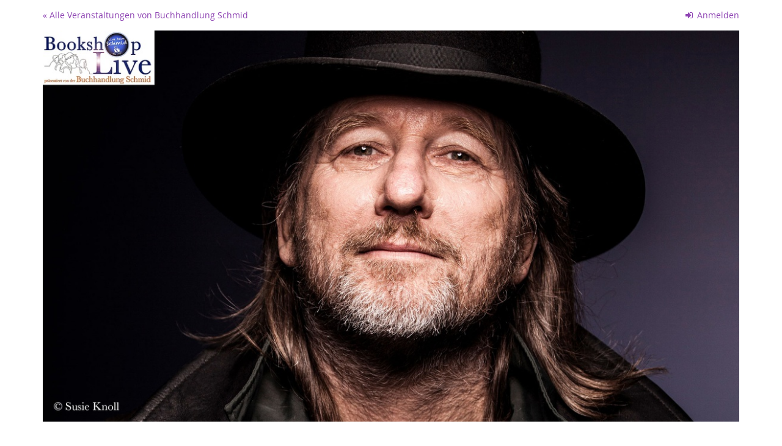

--- FILE ---
content_type: text/html; charset=utf-8
request_url: https://pretix.eu/buchhandlungschmid/fitz/
body_size: 22290
content:






<!DOCTYPE html>
<html lang="de-de">
<head>
    <title>
    
    
    
BOOKSHOP LIVE: Michael Fitz - Da Mo (Der Mann)
</title>
    <link rel="stylesheet" href="https://static.pretix.cloud/static/CACHE/css/presale.4ddec91fb0d0.css" type="text/css">
    
        <link rel="stylesheet" type="text/css" href="/buchhandlungschmid/fitz/theme.css?version=c534d21b5f04-1769013707-1769013730" />
    

    

<script src="https://static.pretix.cloud/static/CACHE/js/presale.f7ef1a991f0b.js"></script>

    <meta name="referrer" content="origin">
    


<link rel="stylesheet" href="https://static.pretix.cloud/static/CACHE/css/output.913f46249e69.css" type="text/css">

    <meta name="viewport" content="width=device-width, initial-scale=1">
    
    
    
    <meta property="og:type" content="website" />
    
        <meta property="og:image" content="https://cdn.pretix.cloud/1/pub/thumbs/fb38e4e8f74d483e6feba00f6771d49c.1200.d166bca3ddc639.jpeg" />
    
    
    

    <meta property="og:title" content="BOOKSHOP LIVE: Michael Fitz - Da Mo (Der Mann)" />
    
        <meta property="og:description" content="Mi, 6. April 2022" />
    
    
        <meta property="og:url" content="https://pretix.eu/buchhandlungschmid/fitz/" />
    

    
        <link rel="icon" href="https://cdn.pretix.cloud/2/pub/thumbs/01711d9c2610bf6fc8ff3a76052dcd02.16x16c.20ae8cd6d4b70f.png">
        <link rel="shortcut icon" href="https://cdn.pretix.cloud/2/pub/thumbs/01711d9c2610bf6fc8ff3a76052dcd02.16x16c.20ae8cd6d4b70f.png">
        <link rel="icon" type="image/png" sizes="16x16" href="https://cdn.pretix.cloud/2/pub/thumbs/01711d9c2610bf6fc8ff3a76052dcd02.16x16c.20ae8cd6d4b70f.png">
        <link rel="icon" type="image/png" sizes="32x32" href="https://cdn.pretix.cloud/1/pub/thumbs/099155c92a974f0d3bb96cfb1e89feee.32x32c.11cf0a54f4a84c.png">
        <link rel="icon" type="image/png" sizes="192x192" href="https://cdn.pretix.cloud/2/pub/thumbs/1a74b5bcf86c7ac3defa7f349f1974dd.192x192c.990f85081b6a76.jpeg">
        <link rel="apple-touch-icon" sizes="180x180" href="https://cdn.pretix.cloud/1/pub/thumbs/5d64804eb82f14e1c954c00cf230f024.180x180c.843c4dec216020.jpeg">
    
    <meta name="theme-color" content="#8e44b3">
</head>
<body class="nojs" data-locale="de" data-now="1769013730.282524" data-datetimeformat="DD.MM.YYYY HH:mm" data-timeformat="HH:mm" data-dateformat="DD.MM.YYYY" data-datetimelocale="de" data-currency="EUR">

<nav id="skip-to-main" role="navigation" aria-label="Link überspringen" class="sr-only on-focus-visible">
  <p><a href="#content">Zum Haupt-Inhalt springen</a></p>
</nav>
<header>


    
    <div class="container page-header-links page-header-links-outside">
        
            
                <div class="pull-right header-part flip hidden-print">
                    
                    



    <nav class="loginstatus" aria-label="Kundenkonto">
        
            <a href="https://pretix.eu/buchhandlungschmid/account/login?next=/buchhandlungschmid/fitz/%3F">
                <span class="fa fa-sign-in" aria-hidden="true"></span>
                Anmelden</a>

        
    </nav>


                </div>
            
        
        
            <div class="pull-left header-part flip hidden-print">
                <a href="https://pretix.eu/buchhandlungschmid/">
                    &laquo; Alle Veranstaltungen von Buchhandlung Schmid
                </a>
            </div>
        
        <div class="clearfix"></div>
    </div>

</header>
<div class="container main-box">
    <main id="content">
    
    <div class="page-header pager-header-with-logo logo-large">
        <div class="">
            
            
                <a href="/buchhandlungschmid/fitz/"
                   title="Startseite">
                    <img src="https://cdn.pretix.cloud/2/pub/thumbs/5d98849d3d4986b1916b44000ba3cf0a.1170x5000.9c741b592d0ad7.jpeg" alt="BOOKSHOP LIVE: Michael Fitz - Da Mo (Der Mann)" class="event-logo" />
                </a>
            
        </div>
        
            
        
        <div class="clearfix"></div>
    </div>
    
    
    
    

    
        <script type="application/ld+json">
            {"@context": "http://schema.org", "@type": "Event", "location": {"@type": "Place", "address": "Stadthalle Schwabm\u00fcnchen\r\nBreitweg 20\r\n86830 Schwabm\u00fcnchen"}, "name": "BOOKSHOP LIVE: Michael Fitz - Da Mo (Der Mann)", "image": "https://cdn.pretix.cloud/1/pub/thumbs/fb38e4e8f74d483e6feba00f6771d49c.1200.d166bca3ddc639.jpeg", "startDate": "2022-04-06T18:00:00+00:00", "endDate": "2022-04-06T20:00:00+00:00"}
        </script>
    
    

    
        
            <h2 class="content-header">
                BOOKSHOP LIVE: Michael Fitz - Da Mo (Der Mann)
                
                    <small><time datetime="2022-04-06">Mi, 6. April 2022</time></small>
                
            </h2>
        
        
            <div>
                <p>...eigentlich kein so kompliziertes Thema, möchte man zumindest meinen. Männer, glaubt man im Allgemeinen, sind recht einfach gestrickt, klar und zielgerichtet orientiert und daher problemlos zufrieden zu stellen.</p>
<p>Was Michael Fitz – eben auch ein Solcher – alles in Wort und Musik zu diesem Thema einfällt, lässt auf einen selbstkritischen, wachsamen und vor allem unbestechlichen Geist schließen.<br>
Den braucht es dringend! Denn der Mann ist noch nicht wirklich da angekommen, wo er sich selbst gerne verortet, nämlich im aktuellen Jetzt und Hier... Da sind ihm immer noch jede Menge tradierte Rollenbilder, liebgewonnene aber ziemlich abgehangene ideologische Konzepte und längst ausgediente Vorstellungen vom menschlichen, (pardon!) männlichen Leben im Weg.<br>
Nein, „Er“, der Mann, ist beileibe nicht auf der Strecke geblieben aber eben auch noch nicht wirklich angekommen, eher noch unterwegs, Richtung Ein - und ungeschönter, realistischer Selbstsicht oder zumindest Akzeptanz.<br>
Leider wird mit zunehmender Selbstwahrnehmung dann oft aus Reue Selbstmitleid und daraus früher oder später Zynismus, den es gilt dann wieder mühevoll und mit engelhafter Geduld und ebensolchem Gleichmut aufzuweichen, die dahinter sorgsam versteckten Gefühle anzunehmen und ganz zu verinnerlichen. Denn er hat noch viel vor sich, der Mann. Er muss sich endlich wirklich emanzipieren und sich in seiner neuen Rolle erkennen und erfinden, um sich in einer ständig verändernden Welt immer wieder neu zu positionieren.</p>
<p>Ob „Er“, der Künstler das mit seinem neuen, abendfüllenden Soloprogramm in Sprache und Tönen „Da Mo (Der Mann)" zu Stande bringt oder nicht, darüber kann man nur spekulieren... aber vielleicht weiß ja dann zumindest das Publikum, männlich wie weiblich, wo es ab sofort lang gehen könnte. Auf jeden Fall ein Abend mit Nachwirkung und Nachhaltigkeits-Garantie... von und mit Michael Fitz.</p>
            </div>
        
    

    
        
            <div class="alert alert-info">
                
                    
                        <p>Der Vorverkauf ist beendet.<br>
Bitte wenden Sie sich telefonisch unter 08232/ 71952 an uns, oder besuchen Sie die Abendkasse, soweit noch Restkarten verfügbar sind und angezeigt werden.</p>
                    
                
            </div>
        
        
            <div>
                




    <div class="info-row">
        <div class="info-row-icon" role="img" aria-label="Wo findet diese Veranstaltung statt?">
            <span class="fa fa-map-marker " aria-hidden="true"></span>
        </div>
        <p>
            Stadthalle Schwabmünchen<br>Breitweg 20<br>86830 Schwabmünchen
        </p>
    </div>


    <div class="info-row">
        <div class="info-row-icon" role="img" aria-label="Wann findet diese Veranstaltung statt?">
            <span class="fa fa-clock-o " aria-hidden="true"></span>
        </div>
        <p>
            <time datetime="2022-04-06">Mi, 6. April 2022</time>
            
                <br>
                <span data-time="2022-04-06T18:00:00+00:00" data-timezone="Europe/Berlin">
                    
                    Beginn: <time datetime='20:00'>20:00</time> Uhr
                </span>
                
                    <br>
                    <span data-time="2022-04-06T20:00:00+00:00" data-timezone="Europe/Berlin">
                        
                        Ende: <time datetime='22:00'>22:00</time> Uhr
                    </span>
                
            
            
                <br>
                
                    <span data-time="2022-04-06T17:00:00+00:00" data-timezone="Europe/Berlin">
                        
                        Einlass: <time datetime='19:00'>19:00</time> Uhr
                    </span>
                
            
            <br>
            
                <a href="/buchhandlungschmid/fitz/ical">
            
            Zum Kalender hinzufügen
            </a>
        </p>
    </div>


            </div>
            
        

        
            <form method="post" data-asynctask
                    data-asynctask-headline="Wir versuchen nun, die ausgewählten Produkte für Sie zu reservieren!"
                    data-asynctask-text="Sobald die Produkte in Ihrem Warenkorb sind, haben Sie 30 Minuten um Ihre Bestellung abzuschließen."
                    action="/buchhandlungschmid/fitz/cart/add?next=/buchhandlungschmid/fitz/&next_error=/buchhandlungschmid/fitz/">
                <input type="hidden" name="csrfmiddlewaretoken" value="vCrEwBvHwmlFPYucF0lbMKtigQH3HtvuYzuF5Oztf0vL6D5Uno4HAFrAZFldyuoG">
                <input type="hidden" name="subevent" value="" />
                

                

                <h2 class="sr-only">Produkte</h2>
                









    
        <section class="item-category" aria-labelledby="category-74048">
            <h3 class="h3" id="category-74048">Tickets
                
                
            </h3>
            
    
        
            
                <article aria-labelledby="item-166821-legend" class="row product-row simple" id="item-166821"
                
                    data-price="22.00"
                >
                    <div class="col-md-8 col-sm-6 col-xs-12">
                        
                        <div class="product-description ">
                            <h4 class="h4" id="item-166821-legend">
                                Normales Ticket
                                
                            </h4>
                            
                            
                            
                        </div>
                    </div>
                    <div class="col-md-2 col-sm-3 col-xs-6 price">
                        
                            <p>
                        
                        
                            22,00 €
                        
                        
                        
                            <small data-toggle="tooltip" title="20,56 € netto" data-placement="bottom">
                                inkl. 7% MwSt.
                            </small>
                        
                        </p>
                    </div>
                    
                        <div class="col-md-2 col-sm-3 col-xs-6 availability-box available">
							
                                <fieldset class="input-item-count-group">
                                    <legend class="sr-only">Menge</legend>
                                    <button type="button" data-step="-1" data-controls="item_166821" class="btn btn-default input-item-count-dec" aria-label="- Normales Ticket: Menge reduzieren"
                                        disabled>-</button>
                                    <input type="number" class="form-control input-item-count" placeholder="0" min="0"
                                           disabled
                                           
                                            
                                           max="10"
                                           name="item_166821"
                                           id="item_166821"
                                           aria-labelledby="item-166821-legend">
                                    <button type="button" data-step="1" data-controls="item_166821" class="btn btn-default input-item-count-inc" aria-label="+ Normales Ticket: Menge erhöhen"
                                        disabled>+</button>
                                </fieldset>
                            
                        </div>
                    
                    <div class="clearfix"></div>
                </article>
            
        
            
                <article aria-labelledby="item-166822-legend" class="row product-row simple" id="item-166822"
                
                    data-price="17.00"
                >
                    <div class="col-md-8 col-sm-6 col-xs-12">
                        
                        <div class="product-description ">
                            <h4 class="h4" id="item-166822-legend">
                                Schüler/ Studenten
                                
                            </h4>
                            
                            
                            
                        </div>
                    </div>
                    <div class="col-md-2 col-sm-3 col-xs-6 price">
                        
                            <p>
                        
                        
                            17,00 €
                        
                        
                        
                            <small data-toggle="tooltip" title="15,89 € netto" data-placement="bottom">
                                inkl. 7% MwSt.
                            </small>
                        
                        </p>
                    </div>
                    
                        <div class="col-md-2 col-sm-3 col-xs-6 availability-box available">
							
                                <fieldset class="input-item-count-group">
                                    <legend class="sr-only">Menge</legend>
                                    <button type="button" data-step="-1" data-controls="item_166822" class="btn btn-default input-item-count-dec" aria-label="- Schüler/ Studenten: Menge reduzieren"
                                        disabled>-</button>
                                    <input type="number" class="form-control input-item-count" placeholder="0" min="0"
                                           disabled
                                           
                                            
                                           max="10"
                                           name="item_166822"
                                           id="item_166822"
                                           aria-labelledby="item-166822-legend">
                                    <button type="button" data-step="1" data-controls="item_166822" class="btn btn-default input-item-count-inc" aria-label="+ Schüler/ Studenten: Menge erhöhen"
                                        disabled>+</button>
                                </fieldset>
                            
                        </div>
                    
                    <div class="clearfix"></div>
                </article>
            
        
    </section>


                
            </form>
        
    
    
    
        
        <aside class="front-page" aria-labelledby="if-you-already-ordered-a-ticket">
            <h2 class="h3" id="if-you-already-ordered-a-ticket">Wenn Sie bereits ein Ticket bestellt haben</h2>
            <div class="row">
                <div class="col-md-8 col-xs-12">
                    <p>
                        Wenn Sie den Status und die Details Ihrer Bestellung einsehen oder ändern wollen, klicken Sie auf den Link in einer der E-Mails, die wir Ihnen im Bestellvorgang geschickt haben. Wenn Sie den Link nicht finden können, klicken Sie auf den folgenden Button, um ein erneutes Zusenden des Links anzufordern.
                    </p>
                </div>
                <div class="col-md-4 col-xs-12">
                    <a class="btn btn-block btn-default" href="/buchhandlungschmid/fitz/resend/">
                        Link erneut senden
                    </a>
                </div>
                <div class="clearfix"></div>
            </div>
        </aside>
    


    </main>
    <footer>
        
    
    

        <nav aria-label="Fußzeile">
            <ul>
            
    
        <li><a href="mailto:info@buchhandlung-schmid.de" target="_blank" rel="noopener">Kontakt</a></li>
    
    
    
    
    
        <li><a href="/redirect/?url=https%3A//www.facebook.com/BuchhandlungSchmid/about/%3Fref%3Dpage_internal%3AkqbLwRz8PXXMd8S1B_c_axyyAmqHBtr-8DaYIf0JsWY" target="_blank" rel="noopener">Impressum</a></li>
    

            
            
                <li><a href="/redirect/?url=/buchhandlungschmid/fitz/privacy/%3ASCSfyQeT8DjeMKsRjOLyjIFWwVqMKjYjVSFrwY2Uxps" target="_blank" rel="noopener">Datenschutz</a></li>
            
            

<li>
    
        <a href="/redirect/?url=https%3A//pretix.eu%3Aj94OEPt6g9YQn3-xjNXCPD6_kQKOQ4aFU-9xRLJEGLA" target="_blank">
            powered by pretix
        </a>
    
</li>
 
            </ul>
        </nav>
    </footer>
</div>






<div id="ajaxerr" class="modal-wrapper" hidden>
</div>
<div id="popupmodal" class="modal-wrapper" hidden aria-live="polite" role="dialog"
        aria-labelledby="popupmodal-title">
    <div class="modal-card">
        <div class="modal-card-icon">
            <i class="fa fa-window-restore big-icon" aria-hidden="true"></i>
        </div>
        <div class="modal-card-content">
            <div>
                <h2 id="popupmodal-title" class="h3">
                    Wir haben den angeforderten Prozess in einem neuen Fenster gestartet.
                </h2>
                <p class="text">
                    Wenn Sie das neue Fenster nicht sehen, können wir Ihnen helfen, es erneut zu öffnen.
                </p>
                <p>
                    <a href="" data-open-in-popup-window class="btn btn-default">
                        <span class="fa fa-external-link-square"></span>
                        Fenster erneut öffnen
                    </a>
                </p>
                <p class="text">
                    Sobald der Prozess im neuen Fenster abgeschlossen wurde, können Sie hier fortfahren.
                </p>
            </div>
        </div>
    </div>
</div>


    <dialog 
        id="loadingmodal" class="modal-card"
        aria-labelledby="loadingmodal-title"
        aria-describedby="loadingmodal-description">
        <form method="dialog" class="modal-card-inner form-horizontal">
            <div class="modal-card-icon"><span class="fa fa-cog rotating" aria-hidden="true"></span></div>
            <div class="modal-card-content">
                <h2 id="loadingmodal-title" class="modal-card-title h3"></h2>
                <p id="loadingmodal-description" class="modal-card-description"></p>
                
    <p class="status">Wenn dies länger als einige Minuten dauert, kontaktiere uns bitte.</p>
    <div class="progress">
        <div class="progress-bar progress-bar-success">
        </div>
    </div>
    <div class="steps">
    </div>

            </div>
        </form>
    </dialog>
    


    <dialog role="alertdialog"
        id="dialog-cart-extend" class="modal-card"
        aria-labelledby="dialog-cart-extend-title"
        aria-describedby="dialog-cart-extend-description">
        <form method="dialog" class="modal-card-inner form-horizontal">
            <div class="modal-card-icon"><span class="fa fa-clock-o" aria-hidden="true"></span></div>
            <div class="modal-card-content">
                <h2 id="dialog-cart-extend-title" class="modal-card-title h3"></h2>
                <p id="dialog-cart-extend-description" class="modal-card-description"></p>
                
    <p class="modal-card-confirm"><button class="btn btn-lg btn-primary">Reservierung verlängern</button></p>

            </div>
        </form>
    </dialog>
    


    <dialog role="alertdialog"
        id="dialog-cart-extended" class="modal-card"
        aria-labelledby="dialog-cart-extended-title"
        aria-describedby="dialog-cart-extended-description">
        <form method="dialog" class="modal-card-inner form-horizontal">
            <div class="modal-card-icon"><span class="fa fa-clock-o" aria-hidden="true"></span></div>
            <div class="modal-card-content">
                <h2 id="dialog-cart-extended-title" class="modal-card-title h3"></h2>
                <p id="dialog-cart-extended-description" class="modal-card-description"></p>
                
    <p class="modal-card-confirm"><button class="btn btn-lg btn-primary">OK</button></p>

            </div>
        </form>
    </dialog>
    

<dialog id="lightbox-dialog" class="modal-card" role="alertdialog" aria-labelledby="lightbox-label">
    <form method="dialog" class="modal-card-inner form-horizontal">
        <div class="modal-card-content">
            <figure class="text-center text-muted">
                <img />
                <figcaption id="lightbox-label"></figcaption>
            </figure>
            <button id="lightbox-close" class="btn btn-default btn-xs" aria-label="Schließen"><span class="fa fa-close " aria-hidden="true"></span></button>
        </div>
    </form>
</dialog>






    <dialog 
        id="dialog-nothing-to-add" class="modal-card"
        aria-labelledby="dialog-nothing-to-add-title"
        aria-describedby="dialog-nothing-to-add-description">
        <form method="dialog" class="modal-card-inner form-horizontal">
            <div class="modal-card-icon"><span class="fa fa-exclamation-circle" aria-hidden="true"></span></div>
            <div class="modal-card-content">
                <h2 id="dialog-nothing-to-add-title" class="modal-card-title h3">Sie haben kein Ticket ausgewählt.</h2>
                <p id="dialog-nothing-to-add-description" class="modal-card-description">Bitte eine Checkbox auswählen oder eine Anzahl für eine der Ticketarten angeben um sie zum Warenkorb hinzuzufügen.</p>
                
    <p class="modal-card-confirm"><button class="btn btn-primary">OK</button></p>

            </div>
        </form>
    </dialog>
    


    <script src="https://static.pretix.cloud/static/jsi18n/de/djangojs.05cb8305d79c.js"></script>



</body>
</html>


--- FILE ---
content_type: text/css
request_url: https://pretix.eu/buchhandlungschmid/fitz/theme.css?version=c534d21b5f04-1769013707-1769013730
body_size: 2186
content:
:root {
  --pretix-font-family-sans-serif: Open Sans, OpenSans, Helvetica Neue, Helvetica, Arial, sans-serif;
  --pretix-brand-primary: #8e44b3;
  --pretix-brand-success: #50a167;
  --pretix-brand-info: #5f9cd4;
  --pretix-brand-warning: #ffb419;
  --pretix-brand-danger: #c44f4f;
  --pretix-link-contrast-color: #8e44b3;
  --pretix-link-hover-contrast-color: #622f7c;
  --pretix-brand-primary-lighten-5: #9a53be;
  --pretix-brand-primary-lighten-20: #bb8ad3;
  --pretix-brand-primary-lighten-30: #d0afe1;
  --pretix-brand-primary-lighten-40: #e6d4ef;
  --pretix-brand-primary-lighten-48: #f7f2fa;
  --pretix-brand-primary-lighten-50: #fcf9fd;
  --pretix-brand-primary-lighten-53: white;
  --pretix-brand-primary-lighten-55: white;
  --pretix-brand-primary-darken-5: #7f3da1;
  --pretix-brand-primary-darken-10: #71368e;
  --pretix-brand-primary-darken-15: #622f7c;
  --pretix-brand-primary-darken-17: #5c2c74;
  --pretix-brand-primary-darken-20: #532869;
  --pretix-brand-primary-darken-30: #361a44;
  --pretix-brand-primary-tint-90: #f4ecf7;
  --pretix-brand-primary-shade-25: #6b3386;
  --pretix-brand-primary-shade-42: #522768;
  --pretix-brand-primary-lighten-28-saturate-20: #d09cea;
  --pretix-brand-primary-lighten-23-saturate-2: #c294d8;
  --pretix-brand-success-lighten-10: #6db782;
  --pretix-brand-success-lighten-20: #8fc89f;
  --pretix-brand-success-lighten-30: #b2d8bd;
  --pretix-brand-success-lighten-35: #c3e1cb;
  --pretix-brand-success-lighten-38: #cde6d4;
  --pretix-brand-success-lighten-40: #d4e9da;
  --pretix-brand-success-lighten-48: #eff7f1;
  --pretix-brand-success-lighten-50: #f6faf7;
  --pretix-brand-success-darken-5: #48905c;
  --pretix-brand-success-darken-10: #3f7f51;
  --pretix-brand-success-darken-12: #3c784d;
  --pretix-brand-success-darken-15: #376e46;
  --pretix-brand-success-darken-17: #336742;
  --pretix-brand-success-darken-20: #2e5d3b;
  --pretix-brand-success-darken-30: #1d3b26;
  --pretix-brand-success-tint-50: #a8d0b3;
  --pretix-brand-success-tint-85: #e5f1e8;
  --pretix-brand-success-shade-25: #3c794d;
  --pretix-brand-success-shade-42: #2e5d3c;
  --pretix-brand-info-lighten-23: #bbd5ed;
  --pretix-brand-info-lighten-25: #c3daef;
  --pretix-brand-info-lighten-30: #d8e7f4;
  --pretix-brand-info-lighten-33: #e4eef8;
  --pretix-brand-info-darken-5: #4b90cf;
  --pretix-brand-info-darken-10: #3783c9;
  --pretix-brand-info-darken-17: #2f71ae;
  --pretix-brand-info-darken-20: #2b69a2;
  --pretix-brand-info-darken-30: #214f79;
  --pretix-brand-info-tint-85: #e7f0f9;
  --pretix-brand-info-shade-25: #47759f;
  --pretix-brand-info-shade-42: #375a7b;
  --pretix-brand-warning-lighten-12: #ffc856;
  --pretix-brand-warning-lighten-31: #ffe8b7;
  --pretix-brand-warning-lighten-35: #ffeecc;
  --pretix-brand-warning-lighten-40: #fff7e5;
  --pretix-brand-warning-lighten-41: #fff8ea;
  --pretix-brand-warning-lighten-43: #fffcf4;
  --pretix-brand-warning-darken-5: #ffac00;
  --pretix-brand-warning-darken-10: #e59a00;
  --pretix-brand-warning-darken-15: #cc8900;
  --pretix-brand-warning-darken-17: #c18200;
  --pretix-brand-warning-darken-20: #b27800;
  --pretix-brand-warning-darken-25: #996700;
  --pretix-brand-warning-darken-30: #7f5600;
  --pretix-brand-warning-darken-35: #664400;
  --pretix-brand-warning-tint-50: #ffda8c;
  --pretix-brand-warning-tint-85: #fff4dd;
  --pretix-brand-warning-shade-25: #bf8713;
  --pretix-brand-warning-shade-42: #94680f;
  --pretix-brand-warning-transparent-60: rgba(255, 180, 25, 0.4);
  --pretix-brand-danger-lighten-5: #ca6262;
  --pretix-brand-danger-lighten-15: #d78888;
  --pretix-brand-danger-lighten-25: #e4aeae;
  --pretix-brand-danger-lighten-30: #eac2c2;
  --pretix-brand-danger-lighten-33: #eecdcd;
  --pretix-brand-danger-lighten-43: #fbf3f3;
  --pretix-brand-danger-lighten-45: #fefbfb;
  --pretix-brand-danger-darken-5: #bb3f3f;
  --pretix-brand-danger-darken-10: #a83838;
  --pretix-brand-danger-darken-15: #953232;
  --pretix-brand-danger-darken-17: #8d2f2f;
  --pretix-brand-danger-darken-20: #822b2b;
  --pretix-brand-danger-darken-30: #5b1f1f;
  --pretix-brand-danger-tint-50: #e2a7a7;
  --pretix-brand-danger-tint-85: #f6e5e5;
  --pretix-brand-danger-shade-25: #933b3b;
  --pretix-brand-danger-shade-42: #722e2e;
  --pretix-border-radius-base: 3px;
  --pretix-border-radius-large: 4px;
  --pretix-border-radius-small: 2px;
  --pretix-body-bg: #ffffff;
  --pretix-warning-icon: url("data:image/svg+xml,%3Csvg%20viewBox='0%200%2036%2036'%20xmlns='http://www.w3.org/2000/svg'%20xml:space='preserve'%3E%3Cpath%20d='M20.04%202.89a2.2%202.2%200%200%200-3.87%200L2.88%2027.24a2.22%202.22%200%200%200%201.94%203.27h26.57a2.22%202.22%200%200%200%201.94-3.27L20.04%202.89Z'%20fill='%23fff'/%3E%3Cpath%20d='M19.92%2025.22c0%20.26-.2.47-.45.47h-2.73a.46.46%200%200%201-.45-.47v-2.7c0-.25.2-.46.45-.46h2.73c.25%200%20.45.21.45.47v2.7Zm-.02-5.31c-.02.19-.24.33-.5.33h-2.62c-.27%200-.48-.14-.48-.33l-.24-6.48c0-.09.04-.23.14-.3.09-.07.21-.16.34-.16h3.12c.13%200%20.26.09.35.16.1.07.14.18.14.27l-.26%206.51Z'%20fill='%23996700'/%3E%3C/svg%3E");
  --pretix-info-icon: url("data:image/svg+xml,%3Csvg%20viewBox='0%200%2036%2036'%20xmlns='http://www.w3.org/2000/svg'%20xml:space='preserve'%3E%3Ccircle%20cx='18'%20cy='18'%20r='16'%20fill='%23fff'/%3E%3Cpath%20d='M21.74%2022.66a.7.7%200%200%200-.7-.7h-.7v-6.28a.7.7%200%200%200-.7-.7h-4.19a.7.7%200%200%200-.7.7v1.4c0%20.38.32.7.7.7h.7v4.19h-.7a.7.7%200%200%200-.7.7v1.4c0%20.37.32.7.7.7h5.6a.7.7%200%200%200%20.69-.7v-1.4Zm-1.4-12.57a.7.7%200%200%200-.7-.7h-2.8a.7.7%200%200%200-.69.7v2.1c0%20.38.32.7.7.7h2.8a.7.7%200%200%200%20.7-.7v-2.1Z'%20fill='%232b69a2'/%3E%3C/svg%3E%0A");
  --pretix-success-icon: url("data:image/svg+xml,%3Csvg%20viewBox='0%200%2036%2036'%20xmlns='http://www.w3.org/2000/svg'%20xml:space='preserve'%3E%3Crect%20x='5'%20y='5'%20width='26'%20height='26'%20fill='%23fff'/%3E%3Cpath%20d='M25.57%2014.65c0-.23-.1-.46-.26-.62l-1.24-1.24a.89.89%200%200%200-1.24%200l-5.98%206-2.68-2.7a.89.89%200%200%200-1.24%200l-1.24%201.24a.88.88%200%200%200%200%201.24l4.54%204.54a.88.88%200%200%200%201.24%200l7.84-7.84c.17-.16.26-.4.26-.62Z'%20fill='%233f7f51'/%3E%3C/svg%3E%0A");
  --pretix-legal-icon: url("data:image/svg+xml,%3Csvg%20viewBox='0%200%2036%2036'%20xmlns='http://www.w3.org/2000/svg'%20xml:space='preserve'%3E%3Ccircle%20cx='18'%20cy='18'%20r='16'%20fill='%23fff'/%3E%3Cpath%20d='M19.41%2011.55c0-.43.2-.79.58-1.08-.42-.27-.99-.4-1.7-.4-.62%200-1.1.13-1.46.4-.36.26-.54.62-.54%201.08%200%20.42.13.76.38%201.01.18.15.5.33.95.57l1.77.85c1.04.48%201.79.9%202.25%201.25.51.36.88.8%201.1%201.3h-.02c.18.38.27.76.27%201.14%200%201.1-.62%202.18-1.85%203.22.48.46.81.9%201%201.3a3.84%203.84%200%200%201-.05%203.07c-.22.5-.54.91-.95%201.26-.42.34-.92.61-1.5.8a6.45%206.45%200%200%201-3.91%200%205.44%205.44%200%200%201-1.6-.79%203.67%203.67%200%200%201-1.1-1.22%203.11%203.11%200%200%201-.36-1.5c0-.66.17-1.2.52-1.59.36-.39.83-.59%201.42-.59.46%200%20.87.16%201.22.48.36.32.53.7.53%201.16%200%20.56-.33%201.03-1%201.41.03.05.07.1.13.13l.2.16a3.24%203.24%200%200%200%201.9.53c.67%200%201.2-.15%201.6-.46.38-.3.58-.7.58-1.22%200-.37-.13-.69-.38-.96a4.46%204.46%200%200%200-1.16-.82l-.9-.44A24.66%2024.66%200%200%201%2015%2020.44a7.7%207.7%200%200%201-.9-.6c-.86-.73-1.29-1.54-1.29-2.45%200-1.16.62-2.23%201.87-3.22a4.7%204.7%200%200%201-.79-1.16%203.38%203.38%200%200%201%20.95-3.98A5.02%205.02%200%200%201%2018.14%208c1.3%200%202.37.3%203.21.91V8.9c.92.6%201.37%201.38%201.37%202.33%200%20.51-.16.93-.49%201.27-.33.34-.75.5-1.26.5a1.6%201.6%200%200%201-1.12-.4c-.3-.28-.44-.62-.44-1.04Zm-1.27%204.66a26.2%2026.2%200%200%201-1.73-.84c-.6.6-.89%201.13-.89%201.6%200%20.34.13.63.39.87.17.15.42.31.74.5a30.57%2030.57%200%200%200%201.93%201l.85.45c.58-.58.87-1.14.87-1.68%200-.36-.15-.67-.46-.94-.3-.27-.87-.6-1.7-.96Z'%20fill='%232b69a2'/%3E%3C/svg%3E");
  --pretix-body-bg-white-1: 1;
  --pretix-body-bg-white-0: 0; }
